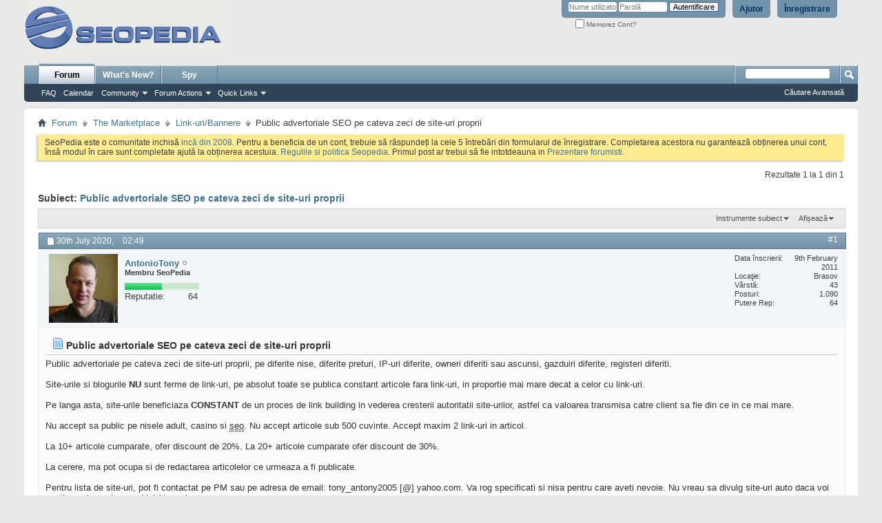

--- FILE ---
content_type: text/html; charset=ISO-8859-16
request_url: http://forum.seopedia.ro/link-uri-bannere/38252-public-advertoriale-search-engine-optimization-pe-cateva-zeci-de-site-uri-proprii.html
body_size: 11710
content:
<!DOCTYPE html PUBLIC "-//W3C//DTD XHTML 1.0 Transitional//EN" "http://www.w3.org/TR/xhtml1/DTD/xhtml1-transitional.dtd">
<html xmlns="http://www.w3.org/1999/xhtml" dir="ltr" lang="ro" id="vbulletin_html">
<head>
<base href="http://forum.seopedia.ro/" /><!--[if IE]></base><![endif]-->
	<link rel="canonical" href="http://forum.seopedia.ro/link-uri-bannere/38252-public-advertoriale-search-engine-optimization-pe-cateva-zeci-de-site-uri-proprii.html" />
<meta http-equiv="Content-Type" content="text/html; charset=ISO-8859-16" />
<meta id="e_vb_meta_bburl" name="vb_meta_bburl" content="http://forum.seopedia.ro" />

<meta name="generator" content="vBulletin 4.2.0" />

	<link rel="Shortcut Icon" href="http://forum.seopedia.ro/favicon.ico" type="image/x-icon" />








<script type="text/javascript">
<!--
	if (typeof YAHOO === 'undefined') // Load ALL YUI Local
	{
		document.write('<script type="text/javascript" src="http://forum.seopedia.ro/clientscript/yui/yuiloader-dom-event/yuiloader-dom-event.js?v=420"><\/script>');
		document.write('<script type="text/javascript" src="http://forum.seopedia.ro/clientscript/yui/connection/connection-min.js?v=420"><\/script>');
		var yuipath = 'clientscript/yui';
		var yuicombopath = '';
		var remoteyui = false;
	}
	else	// Load Rest of YUI remotely (where possible)
	{
		var yuipath = 'clientscript/yui';
		var yuicombopath = '';
		var remoteyui = true;
		if (!yuicombopath)
		{
			document.write('<script type="text/javascript" src="http://forum.seopedia.ro/clientscript/yui/connection/connection-min.js"><\/script>');
		}
	}
	var SESSIONURL = "s=3b211c42f3cf2ef702a4566befc906cf&";
	var SECURITYTOKEN = "guest";
	var IMGDIR_MISC = "images/misc";
	var IMGDIR_BUTTON = "images/buttons";
	var vb_disable_ajax = parseInt("0", 10);
	var SIMPLEVERSION = "420";
	var BBURL = "http://forum.seopedia.ro";
	var LOGGEDIN = 0 > 0 ? true : false;
	var THIS_SCRIPT = "showthread";
	var RELPATH = "showthread.php?t=38252";
	var PATHS = {
		forum : "",
		cms   : "",
		blog  : ""
	};
	var AJAXBASEURL = "http://forum.seopedia.ro/";
// -->
</script>
<script type="text/javascript" src="http://forum.seopedia.ro/clientscript/vbulletin-core.js?v=420"></script>



	<link rel="alternate" type="application/rss+xml" title="SeoPedia Forum - Comunitate SEO si SEM RSS feed-uri" href="http://forum.seopedia.ro/external.php?type=RSS2" />
	
		<link rel="alternate" type="application/rss+xml" title="SeoPedia Forum - Comunitate SEO si SEM - Link-uri/Bannere - RSS feed-uri" href="http://forum.seopedia.ro/external.php?type=RSS2&amp;forumids=44" />
	



	<link rel="stylesheet" type="text/css" href="http://forum.seopedia.ro/css.php?styleid=2&amp;langid=2&amp;d=1485240777&amp;td=ltr&amp;sheet=bbcode.css,editor.css,popupmenu.css,reset-fonts.css,vbulletin.css,vbulletin-chrome.css,vbulletin-formcontrols.css," />

	<!--[if lt IE 8]>
	<link rel="stylesheet" type="text/css" href="http://forum.seopedia.ro/css.php?styleid=2&amp;langid=2&amp;d=1485240777&amp;td=ltr&amp;sheet=popupmenu-ie.css,vbulletin-ie.css,vbulletin-chrome-ie.css,vbulletin-formcontrols-ie.css,editor-ie.css" />
	<![endif]-->


        <!-- twitter app card start-->
        <!-- https://dev.twitter.com/docs/cards/types/app-card -->
        <meta name="twitter:card" content="app">
    
        <meta name="twitter:app:id:iphone" content="307880732">
        <meta name="twitter:app:url:iphone" content="tapatalk://">
        <meta name="twitter:app:id:ipad" content="307880732">
        <meta name="twitter:app:url:ipad" content="tapatalk://">
        
        <meta name="twitter:app:id:googleplay" content="com.quoord.tapatalkpro.activity">
        <meta name="twitter:app:url:googleplay" content="tapatalk://forum.seopedia.ro?location=topic&fid=44&tid=38252">
        
    <!-- twitter app card -->
    
    <!-- Tapatalk Banner head start -->
    <link href="http://forum.seopedia.ro/mobiquo/smartbanner/appbanner.css" rel="stylesheet" type="text/css" media="screen" />
    <script type="text/javascript">
        var is_mobile_skin     = 0;
        var app_ios_id         = "307880732";
        var app_android_id     = "com.quoord.tapatalkpro.activity";
        var app_kindle_url     = "";
        var app_banner_message = "Follow {your_forum_name} <br /> with {app_name} for [os_platform]";
        var app_forum_name     = "SeoPedia Forum - Comunitate SEO si SEM";
        var app_location_url   = "tapatalk://forum.seopedia.ro?location=topic&fid=44&tid=38252";
    </script>
    <script src="http://forum.seopedia.ro/mobiquo/smartbanner/appbanner.js" type="text/javascript"></script>
    <!-- Tapatalk Banner head end-->

		
			<script type="text/javascript" src="http://forum.seopedia.ro/clientscript/helpfulanswers.js"></script>
		 
	<meta name="keywords" content="Public,advertoriale,SEO,pe,cateva,zeci,de,site,uri,proprii,de, pe, nu, articole, diferite, link-uri, si, site-uri, pentru, public, ce, sa, la, accept, constant, ofer, aveti, fi, nevoie, mare, mai, pot, diferiti, sau, cateva, discount, zeci, cumparate, seo, advertoriale, sunt, site-urile, proprii, adresa, pm, lista, publicate, contactat, 20%, articolelor, redactarea, ocupa, ma, cerere, email, 20+, 30%, urmeaza, divulg, este" />
	<meta name="description" content="Public advertoriale pe cateva zeci de site-uri proprii, pe diferite nise, diferite preturi, IP-uri diferite, owneri diferiti sau ascunsi, gazduiri diferite," />

	<title> Public advertoriale SEO pe cateva zeci de site-uri proprii</title>
	<link rel="canonical" href="http://forum.seopedia.ro/link-uri-bannere/38252-public-advertoriale-search-engine-optimization-pe-cateva-zeci-de-site-uri-proprii.html" />
	
	
	
	
	
	
	
	
	

	
		<link rel="stylesheet" type="text/css" href="http://forum.seopedia.ro/css.php?styleid=2&amp;langid=2&amp;d=1485240777&amp;td=ltr&amp;sheet=toolsmenu.css,postlist.css,showthread.css,postbit.css,options.css,attachment.css,poll.css,lightbox.css" />
	
	<!--[if lt IE 8]><link rel="stylesheet" type="text/css" href="http://forum.seopedia.ro/css.php?styleid=2&amp;langid=2&amp;d=1485240777&amp;td=ltr&amp;sheet=toolsmenu-ie.css,postlist-ie.css,showthread-ie.css,postbit-ie.css,poll-ie.css" /><![endif]-->
<link rel="stylesheet" type="text/css" href="http://forum.seopedia.ro/css.php?styleid=2&amp;langid=2&amp;d=1485240777&amp;td=ltr&amp;sheet=additional.css" />

<script>
  (function(i,s,o,g,r,a,m){i['GoogleAnalyticsObject']=r;i[r]=i[r]||function(){
  (i[r].q=i[r].q||[]).push(arguments)},i[r].l=1*new Date();a=s.createElement(o),
  m=s.getElementsByTagName(o)[0];a.async=1;a.src=g;m.parentNode.insertBefore(a,m)
  })(window,document,'script','//www.google-analytics.com/analytics.js','ga');

  ga('create', 'UA-133363-6', 'auto');
  ga('send', 'pageview');

</script>
</head>

<body>


<!-- Tapatalk Detect body start -->
<style type="text/css">
.ui-mobile [data-role="page"], .ui-mobile [data-role="dialog"], .ui-page 
{
top:auto;
}
</style>
<script type="text/javascript">tapatalkDetect()</script>
<!-- Tapatalk Detect banner body end -->

<div class="above_body"> <!-- closing tag is in template navbar -->
<div id="header" class="floatcontainer doc_header">
	<div><a name="top" href="http://forum.seopedia.ro/" class="logo-image"><img src="http://forum.seopedia.ro/images/misc/seopedia_gray.gif" alt="SeoPedia Forum - Comunitate SEO si SEM - Sus&#539;inut de vBulletin" /></a></div>
	<div id="toplinks" class="toplinks">
		
			<ul class="nouser">
			
				<li><a href="http://forum.seopedia.ro/register.php" rel="nofollow">Înregistrare</a></li>
			
				<li><a rel="help" href="http://forum.seopedia.ro/faq.php">Ajutor</a></li>
				<li>
			<script type="text/javascript" src="http://forum.seopedia.ro/clientscript/vbulletin_md5.js?v=420"></script>
			<form id="navbar_loginform" action="http://forum.seopedia.ro/login.php?do=login" method="post" onsubmit="md5hash(vb_login_password, vb_login_md5password, vb_login_md5password_utf, 0)">
				<fieldset id="logindetails" class="logindetails">
					<div>
						<div>
					<input type="text" class="textbox default-value" name="vb_login_username" id="navbar_username" size="10" accesskey="u" tabindex="101" value="Nume utilizator" />
					<input type="password" class="textbox" tabindex="102" name="vb_login_password" id="navbar_password" size="10" />
					<input type="text" class="textbox default-value" tabindex="102" name="vb_login_password_hint" id="navbar_password_hint" size="10" value="Parol&#259;" style="display:none;" />
					<input type="submit" class="loginbutton" tabindex="104" value="Autentificare" title="Introduce&#355;i numele &#351;i parola în casetele oferite pentru autentificare, sau da&#355;i click pe butonul 'înregistrare' pentru a v&#259; crea propriul profil." accesskey="s" />
						</div>
					</div>
				</fieldset>
				<div id="remember" class="remember">
					<label for="cb_cookieuser_navbar"><input type="checkbox" name="cookieuser" value="1" id="cb_cookieuser_navbar" class="cb_cookieuser_navbar" accesskey="c" tabindex="103" /> Memorez Cont?</label>
				</div>

				<input type="hidden" name="s" value="3b211c42f3cf2ef702a4566befc906cf" />
				<input type="hidden" name="securitytoken" value="guest" />
				<input type="hidden" name="do" value="login" />
				<input type="hidden" name="vb_login_md5password" />
				<input type="hidden" name="vb_login_md5password_utf" />
			</form>
			<script type="text/javascript">
			YAHOO.util.Dom.setStyle('navbar_password_hint', "display", "inline");
			YAHOO.util.Dom.setStyle('navbar_password', "display", "none");
			vB_XHTML_Ready.subscribe(function()
			{
			//
				YAHOO.util.Event.on('navbar_username', "focus", navbar_username_focus);
				YAHOO.util.Event.on('navbar_username', "blur", navbar_username_blur);
				YAHOO.util.Event.on('navbar_password_hint', "focus", navbar_password_hint);
				YAHOO.util.Event.on('navbar_password', "blur", navbar_password);
			});
			
			function navbar_username_focus(e)
			{
			//
				var textbox = YAHOO.util.Event.getTarget(e);
				if (textbox.value == 'Nume utilizator')
				{
				//
					textbox.value='';
					textbox.style.color='#000000';
				}
			}

			function navbar_username_blur(e)
			{
			//
				var textbox = YAHOO.util.Event.getTarget(e);
				if (textbox.value == '')
				{
				//
					textbox.value='Nume utilizator';
					textbox.style.color='#777777';
				}
			}
			
			function navbar_password_hint(e)
			{
			//
				var textbox = YAHOO.util.Event.getTarget(e);
				
				YAHOO.util.Dom.setStyle('navbar_password_hint', "display", "none");
				YAHOO.util.Dom.setStyle('navbar_password', "display", "inline");
				YAHOO.util.Dom.get('navbar_password').focus();
			}

			function navbar_password(e)
			{
			//
				var textbox = YAHOO.util.Event.getTarget(e);
				
				if (textbox.value == '')
				{
					YAHOO.util.Dom.setStyle('navbar_password_hint', "display", "inline");
					YAHOO.util.Dom.setStyle('navbar_password', "display", "none");
				}
			}
			</script>
				</li>
				
			</ul>
		
	</div>
	<div class="ad_global_header">
		 
		 
	</div>
	<hr />
</div>
<div id="navbar" class="navbar">
	<ul id="navtabs" class="navtabs floatcontainer">
		
		
	<li class="selected" id="vbtab_forum">
		<a class="navtab" href="http://forum.seopedia.ro/forum.php">Forum</a>
		
			<ul class="floatcontainer">
				
					
						
							<li id="vbflink_faq"><a href="http://forum.seopedia.ro/faq.php">FAQ</a></li>
						
					
				
					
						
							<li id="vbflink_calendar"><a href="http://forum.seopedia.ro/calendar.php">Calendar</a></li>
						
					
				
					
						<li class="popupmenu" id="vbmenu_community">
							<a href="javascript://" class="popupctrl">Community</a>
							<ul class="popupbody popuphover">
								
									<li id="vbclink_albums"><a href="http://forum.seopedia.ro/members/albums.html">Albums</a></li>
								
									<li id="vbclink_members"><a href="http://forum.seopedia.ro/members/list/">Member List</a></li>
								
								
							</ul>
						</li>
					
				
					
						<li class="popupmenu" id="vbmenu_actions">
							<a href="javascript://" class="popupctrl">Forum Actions</a>
							<ul class="popupbody popuphover">
								
									<li id="vbalink_mfr"><a rel="nofollow" href="http://forum.seopedia.ro/forumdisplay.php?do=markread&amp;markreadhash=guest">Mark Forums Read</a></li>
								
								
							</ul>
						</li>
					
				
					
						<li class="popupmenu" id="vbmenu_qlinks">
							<a href="javascript://" class="popupctrl">Quick Links</a>
							<ul class="popupbody popuphover">
								
									<li id="vbqlink_leaders"><a href="http://forum.seopedia.ro/showgroups.php">View Site Leaders</a></li>
								
								
							</ul>
						</li>
					
				
				
			</ul>
		
	</li>

	<li id="vbtab_whatsnew">
		<a rel="nofollow" class="navtab" href="http://forum.seopedia.ro/search.php?do=getnew&amp;contenttype=vBForum_Post">What's New?</a>
		
	</li>

		
	<li><a class="navtab" href="http://forum.seopedia.ro/spy.php">Spy</a> 

	</ul>
	
		<div id="globalsearch" class="globalsearch">
			<form action="http://forum.seopedia.ro/search.php?do=process" method="post" id="navbar_search" class="navbar_search">
				
				<input type="hidden" name="securitytoken" value="guest" />
				<input type="hidden" name="do" value="process" />
				<span class="textboxcontainer"><span><input type="text" value="" name="query" class="textbox" tabindex="99"/></span></span>
				<span class="buttoncontainer"><span><input type="image" class="searchbutton" src="images/buttons/search.png" name="submit" onclick="document.getElementById('navbar_search').submit;" tabindex="100"/></span></span>
			</form>
			<ul class="navbar_advanced_search">
				<li><a href="http://forum.seopedia.ro/search.php" accesskey="4">C&#259;utare Avansat&#259;</a></li>
				
			</ul>
		</div>
	
</div>
</div><!-- closing div for above_body -->

<div class="body_wrapper">
<div id="breadcrumb" class="breadcrumb">
	<ul class="floatcontainer">
		<li class="navbithome"><a href="http://forum.seopedia.ro/" accesskey="1"><img src="http://forum.seopedia.ro/images/misc/navbit-home.png" alt="&#536;tiri" /></a></li>
		
	<li class="navbit"><a href="http://forum.seopedia.ro/">Forum</a></li>

	<li class="navbit"><a href="http://forum.seopedia.ro/marketplace/">The Marketplace</a></li>

	<li class="navbit"><a href="http://forum.seopedia.ro/link-uri-bannere/">Link-uri/Bannere</a></li>

		
	<li class="navbit lastnavbit"><span> Public advertoriale SEO pe cateva zeci de site-uri proprii</span></li>

	</ul>
	<hr />
</div>

 
<div id="ad_global_below_navbar"><div align="center">

</div></div> 


	<form action="http://forum.seopedia.ro/profile.php?do=dismissnotice" method="post" id="notices" class="notices">
		<input type="hidden" name="do" value="dismissnotice" />
		<input type="hidden" name="s" value="s=3b211c42f3cf2ef702a4566befc906cf&amp;" />
		<input type="hidden" name="securitytoken" value="guest" />
		<input type="hidden" id="dismiss_notice_hidden" name="dismiss_noticeid" value="" />
		<input type="hidden" name="url" value="" />
		<div id="vbseo_vhtml_0"></div>
	</form>





	<div id="above_postlist" class="above_postlist">
		
		<div id="pagination_top" class="pagination_top">
		
			<div id="postpagestats_above" class="postpagestats">
				Rezultate 1 la 1 din 1
			</div>
		</div>
	</div>
	<div id="pagetitle" class="pagetitle">
		<h1>
			Subiect: <span class="threadtitle"><a href="http://forum.seopedia.ro/link-uri-bannere/38252-public-advertoriale-search-engine-optimization-pe-cateva-zeci-de-site-uri-proprii.html" title="Reîncarc&#259; Pagina">Public advertoriale SEO pe cateva zeci de site-uri proprii</a></span>
		</h1>
		
			
<span id="fb-root"></span>
<script type="text/javascript" src="//connect.facebook.net/en_US/all.js#appId=&amp;xfbml=1"></script>

<fb:like href="http://forum.seopedia.ro/showthread.php?t=38252" font="tahoma" layout="standard" show_faces="false" width="260" action="like" colorscheme="light"></fb:like>
		
	</div>
	<div id="thread_controls" class="thread_controls toolsmenu">
		<div>
		<ul id="postlist_popups" class="postlist_popups popupgroup">
			
			
			<li class="popupmenu" id="threadtools">
				<h6><a class="popupctrl" href="javascript://">Instrumente subiect</a></h6>
				<ul class="popupbody popuphover">
					<li><a href="http://forum.seopedia.ro/link-uri-bannere/38252-public-advertoriale-search-engine-optimization-pe-cateva-zeci-de-site-uri-proprii-print.html" accesskey="3" rel="nofollow">Afi&#537;eaz&#259; versiunea printabil&#259;</a></li>
					
						<li><a href="http://forum.seopedia.ro/sendmessage.php?do=sendtofriend&amp;t=38252" rel="nofollow">Trimite pagin&#259; prin email&hellip;</a></li>
					
					<li>
						
							<a href="http://forum.seopedia.ro/subscription.php?do=addsubscription&amp;t=38252" rel="nofollow">Abonare la acest subiect&hellip;</a>
						
					</li>
					
				</ul>
			</li>

			

			

			

			
				<li class="popupmenu" id="displaymodes">
					<h6><a class="popupctrl" href="javascript://">Afi&#537;eaz&#259;</a></h6>
					<ul class="popupbody popuphover">
						<li><label>Mod Liniar</label></li>
						<li><a rel="nofollow" href="http://forum.seopedia.ro/link-uri-bannere/38252-public-advertoriale-search-engine-optimization-pe-cateva-zeci-de-site-uri-proprii.html?mode=hybrid"> Afi&#537;are Mod Hibrid</a></li>
						<li><a rel="nofollow" href="http://forum.seopedia.ro/link-uri-bannere/38252-public-advertoriale-search-engine-optimization-pe-cateva-zeci-de-site-uri-proprii.html?mode=threaded#post356450"> Afi&#537;are Mod Arbore</a></li>
					</ul>
				</li>
			

			
			</ul>
		</div>
	</div>

<div id="postlist" class="postlist restrain">
	

	
		<ol id="posts" class="posts" start="1">
			
<li class="postbit postbitim postcontainer old" id="post_356450">
	<div class="postdetails_noavatar">
		<div class="posthead">
                        
                                <span class="postdate old">
                                        
                                                <span class="date">30th July 2020,&nbsp;<span class="time">02:49</span></span>
                                        
                                </span>
                                <span class="nodecontrols">
                                        
                                                <a name="post356450" href="http://forum.seopedia.ro/link-uri-bannere/38252-public-advertoriale-search-engine-optimization-pe-cateva-zeci-de-site-uri-proprii.html#post356450" class="postcounter">#1</a><a id="postcount356450" name="1"></a>
                                        
                                        
                                        
                                </span>
                        
		</div>

		<div class="userinfo">
			<div class="contact">
				
					<a rel="nofollow" class="postuseravatarlink" href="http://forum.seopedia.ro/members/antoniotony.html" title="AntonioTony este deconectat">
						
							<img src="http://forum.seopedia.ro/avatars/antoniotony.gif?dateline=1300102612" alt="Avatarul lui AntonioTony" />
						
					</a>
				
				<div class="username_container">
					
						<div class="popupmenu memberaction">
	<a rel="nofollow" class="username offline " href="http://forum.seopedia.ro/members/antoniotony.html" title="AntonioTony este deconectat"><strong><!-- google_ad_section_start(weight=ignore) -->AntonioTony<!-- google_ad_section_end --></strong></a>
	
</div>
						<img class="inlineimg onlinestatus" src="http://forum.seopedia.ro/images/statusicon/user-offline.png" alt="AntonioTony este deconectat" border="0" />

					
					<span class="usertitle">
						Membru SeoPedia
					</span>
					

                                        
<div title="AntonioTony este cunoscut de toat&#259; lumea"><div style="position:relative;width:108px;margin-top:8px;height:10px;margin-bottom:8px;background:#cce9cf"><img class="repimg" src="http://forum.seopedia.ro/images/reputation/reputatie.png" alt="" style="margin-left: 0;"><img class="repimg" src="http://forum.seopedia.ro/images/reputation/reputatie.png" alt="" style="margin-left: 0;"><img class="repimg" src="http://forum.seopedia.ro/images/reputation/reputatie.png" alt="" style="margin-left: 0;"><img class="repimg" src="http://forum.seopedia.ro/images/reputation/reputatie.png" alt="" style="margin-left: 0;"><img class="repimg" src="http://forum.seopedia.ro/images/reputation/reputatie.png" alt="" style="margin-left: 0;"><img class="repimg" src="http://forum.seopedia.ro/images/reputation/reputatie.png" alt="" style="margin-left: 0;"></div><dl class="user_rep" style="ffont-size: 11px;display: inline-block;width: 108px;margin-bottom: 8px;margin-top: -6px;"><dt style="float:left">Reputatie:</dt> 
								<dd style="float:right;margin-right:2px;">64</dd></dl></div>

					





				<span class="postbit_reputation" style="display:none" id="repdisplay_356450_5361" title="AntonioTony este cunoscut de toat&#259; lumea">

							

		<img class="repimg" src="http://forum.seopedia.ro/images/reputation/reputation_pos.png" alt="" style="padding-right:1px"/>
							
		<img class="repimg" src="http://forum.seopedia.ro/images/reputation/reputation_pos.png" alt="" style="padding-right:1px"/>
							
		<img class="repimg" src="http://forum.seopedia.ro/images/reputation/reputation_pos.png" alt="" style="padding-right:1px"/>
							
		<img class="repimg" src="http://forum.seopedia.ro/images/reputation/reputation_pos.png" alt="" style="padding-right:1px"/>
							
		<img class="repimg" src="http://forum.seopedia.ro/images/reputation/reputation_pos.png" alt="" style="padding-right:1px"/>
							
		<img class="repimg" src="http://forum.seopedia.ro/images/reputation/reputation_highpos.png" alt="" style="padding-right:1px"/>
							
		<img class="repimg" src="http://forum.seopedia.ro/images/reputation/reputation_highpos.png" alt="" style="padding-right:1px"/>
							
		<img class="repimg" src="http://forum.seopedia.ro/images/reputation/reputation_highpos.png" alt="" style="padding-right:1px"/>
							
		<img class="repimg" src="http://forum.seopedia.ro/images/reputation/reputation_highpos.png" alt="" style="padding-right:1px"/>
							
		<img class="repimg" src="http://forum.seopedia.ro/images/reputation/reputation_highpos.png" alt="" style="padding-right:1px"/>
							
		<img class="repimg" src="http://forum.seopedia.ro/images/reputation/reputation_highpos.png" alt="" style="padding-right:1px"/>
							
						</span>
					
					
						<div class="imlinks">
							    


						</div>
					
				</div>
			</div>
			
				<div class="userinfo_extra">
					<dl class="userstats">
						<dt>Data înscrierii</dt> <dd>9th February 2011</dd>
						<dt>Loca&#355;ie</dt> <dd>Brasov</dd>
						<dt>Vârst&#259;</dt> <dd>43</dd>
						<dt>Posturi</dt> <dd>1.090</dd>	
						
					</dl>
					
					<dl class="user_rep">
	
						
						
							
								<dt>Putere Rep</dt> 
								<dd id="reppower_356450_5361">64</dd> 
							
						
					</dl>
					
					
				</div>
			
		</div>
	</div>

	<div class="postbody">
		
		<div class="postrow">
		
		<h2 class="posttitle icon">
			<img src="/images/icons/icon1.png" alt="Implicit" /> <!-- google_ad_section_start -->Public advertoriale SEO pe cateva zeci de site-uri proprii<!-- google_ad_section_end -->
		</h2>
		
				
					
					
				
				
					
				
		<div class="content">
			<div id="post_message_356450">
				<blockquote class="postcontent restore">
					<!-- google_ad_section_start -->Public advertoriale pe cateva zeci de site-uri proprii, pe diferite nise, diferite preturi, IP-uri diferite, owneri diferiti sau ascunsi, gazduiri diferite, registeri diferiti.<br />
<br />
Site-urile si blogurile <b>NU</b> sunt ferme de link-uri, pe absolut toate se publica constant articole fara link-uri, in proportie mai mare decat a celor cu link-uri.<br />
<br />
Pe langa asta, site-urile beneficiaza <b>CONSTANT</b> de un proces de link building in vederea cresterii autoritatii site-urilor, astfel ca valoarea transmisa catre client sa fie din ce in ce mai mare.<br />
<br />
Nu accept sa public pe nisele adult, casino si <acronym title="Search Engine Optimization">seo</acronym>. Nu accept articole sub 500 cuvinte. Accept maxim 2 link-uri in articol.<br />
<br />
La 10+ articole cumparate, ofer discount de 20%. La 20+ articole cumparate ofer discount de 30%.<br />
<br />
La cerere, ma pot ocupa si de redactarea articolelor ce urmeaza a fi publicate.<br />
<br />
Pentru lista de site-uri, pot fi contactat pe PM sau pe adresa de email: tony_antony2005 [@] yahoo.com. Va rog specificati si nisa pentru care aveti nevoie. Nu vreau sa divulg site-uri auto daca voi aveti nevoie pentru machiaj (de ex.).<br />
<br />
PS: Aceasta <b>NU</b> este o oferta pentru vanatorii de chilipiruri. Preturile sunt pe masura serviciului.<!-- google_ad_section_end -->
				</blockquote>
			</div>

			


		</div>
			
				
			
				 
			
			
				<blockquote class="signature restore"><div class="signaturecontainer"><!-- google_ad_section_start(weight=ignore) -->Ma gasiti pe <a href="https://seopower.ro/" target="_blank">www.SeoPower.ro</a>.<!-- google_ad_section_end --></div></blockquote>
			
			
		</div>
	</div>
	<div class="postfoot">
		<div class="textcontrols floatcontainer">
			<span class="postcontrols">
				<img style="display:none" id="progress_356450" src="http://forum.seopedia.ro/images/misc/progress.gif" alt="" />
				
				
				
					<a id="qrwq_356450" class="newreply" href="http://forum.seopedia.ro/newreply.php?do=newreply&amp;p=356450" rel="nofollow" title="R&#259;spunde cu citat"><img id="quoteimg_356450" src="http://forum.seopedia.ro/clear.gif" alt="R&#259;spunde cu citat" />  R&#259;spunde cu citat</a> 
				
				
				
			</span>
			<span class="postlinking">
				
					
				
				

				 
				

					

					
					 

					
					
					
					
					
			</span>
		</div>
	</div>
	<hr />
</li>

		</ol>
		<div class="separator"></div>
		<div class="postlistfoot">
			
		</div>

	

</div>

<div id="below_postlist" class="noinlinemod below_postlist">
	
	<div id="pagination_bottom" class="pagination_bottom">
	
		
	</div>
</div>








	<!-- next / previous links -->
	<div class="navlinks">
		
			<strong>&laquo;</strong>
			<a href="http://forum.seopedia.ro/link-uri-bannere/38235-cumpar-advertoriale.html" >Cumpar advertoriale</a>
			|
			<a href="http://forum.seopedia.ro/link-uri-bannere/38217-v-nd-adventorial-site-local.html" >Vând adventorial site local</a>
			<strong>&raquo;</strong>
		
	</div>
	<!-- / next / previous links -->

<div id="thread_info" class="thread_info block">
	
	<h4 class="threadinfohead blockhead">Informa&#539;ii subiect</h4>
	<div id="thread_onlineusers" class="thread_info_block blockbody formcontrols">
		<div class="inner_block">
			<h5>Utilizatori care navigheaz&#259; în acest subiect</h5>
			<div>
				<p>Momentan este/sunt 1 utilizator(i) care navigheaz&#259; în acest subiect. <span class="shade">(0 membrii &#537;i 1 vizitatori)</span></p>
				<ol class="commalist">
					
				</ol>
			</div>
		</div>
	</div>
	
	
	<div id="similar_threads">
		<h4 class="threadinfohead blockhead">Thread-uri Similare</h4>
		<div id="similar_threads_list" class="thread_info_block blockbody formcontrols">
			<ol class="similar_threads">
			<li class="floatcontainer">
  <div class="titleblock">
    <h6><a href="http://forum.seopedia.ro/continut-web/38114-vand-advertoriale-pe-4-site-uri-proprii-de-tip-portal-cu-da-29-da-38-a.html" title="Salutare, 
 
Dupa cum scrie si in titlu, vand advertoriale pe 4 site-uri proprii. 
 
1. Portal familie (parenting, copii, relatii, home&amp;deco, animale...">VAND Advertoriale pe 4 site-uri proprii de tip portal cu DA 29 - DA 38</a></h6>
    <div class="starter_forum">
       De tiroid în forumul Continut web
    </div>
  </div>
  <div class="dateblock">
    <span class="shade">R&#259;spunsuri:</span> 8
      <div class="starter_forum">
        <span class="shade">Ultimul Post:</span> 20th January 2021, <span class="time">03:29</span>
      </div>
  </div>
</li><li class="floatcontainer">
  <div class="titleblock">
    <h6><a href="http://forum.seopedia.ro/link-uri-bannere/36628-oferta-advertoriale-pe-10-domenii-proprii-ro.html" title="Vand pachet de 10 advertoriale pe domenii .ro cu urmatoarele statistici:  
 
- Vechime Domenii: 2 - 9 ani 
- Page Authority: 25 - 39 
- Domain...">Oferta advertoriale pe 10 domenii proprii .ro</a></h6>
    <div class="starter_forum">
       De SeoMox în forumul Link-uri/Bannere
    </div>
  </div>
  <div class="dateblock">
    <span class="shade">R&#259;spunsuri:</span> 30
      <div class="starter_forum">
        <span class="shade">Ultimul Post:</span> 14th March 2019, <span class="time">00:53</span>
      </div>
  </div>
</li><li class="floatcontainer">
  <div class="titleblock">
    <h6><a href="http://forum.seopedia.ro/oferte-gratuite/35707-public-advertoriale-pe-site-din-nisa-joaca-educativa.html" title="Ofer posibilitatea de a publica articole pe siteul  unui centru educational din Bucuresti. Temele abordate vor fi: jucarii educative (recenzii), ...">Public advertoriale pe site din nisa joaca educativa</a></h6>
    <div class="starter_forum">
       De MarianG în forumul Oferte gratuite
    </div>
  </div>
  <div class="dateblock">
    <span class="shade">R&#259;spunsuri:</span> 1
      <div class="starter_forum">
        <span class="shade">Ultimul Post:</span> 13th June 2017, <span class="time">00:05</span>
      </div>
  </div>
</li><li class="floatcontainer">
  <div class="titleblock">
    <h6><a href="http://forum.seopedia.ro/link-uri-bannere/28888-doresc-sa-public-advertoriale-pe-site-uri-blog-uri-cu-care-nu-am-mai-lucrat.html" title="Salutare, 
 
A venit vremea pentru o noua campanie de advertoriale pe site-uri / blog-uri si de data asta doresc sa lucrez doar cu site-uri pe care...">Doresc sa public advertoriale pe site-uri/blog-uri cu care nu am mai lucrat</a></h6>
    <div class="starter_forum">
       De adrianciocalau în forumul Link-uri/Bannere
    </div>
  </div>
  <div class="dateblock">
    <span class="shade">R&#259;spunsuri:</span> 1
      <div class="starter_forum">
        <span class="shade">Ultimul Post:</span> 5th February 2014, <span class="time">17:21</span>
      </div>
  </div>
</li><li class="floatcontainer">
  <div class="titleblock">
    <h6><a href="http://forum.seopedia.ro/domenii/9788-vand-cateva-zeci-de-domenii-com-net-org-info-etc.html" title="Asa cum spune si titlul, vand diverse domenii web numai bune de dezvoltat: 
 
punct.org 
e-cognac.com 
o-key.net 
noprograms.com 
conditii.com/net...">Vand cateva zeci de domenii com, net, org, info, etc.</a></h6>
    <div class="starter_forum">
       De iSKY în forumul Domenii
    </div>
  </div>
  <div class="dateblock">
    <span class="shade">R&#259;spunsuri:</span> 2
      <div class="starter_forum">
        <span class="shade">Ultimul Post:</span> 20th November 2008, <span class="time">18:43</span>
      </div>
  </div>
</li>
			</ol>
		</div>
	</div>


	
	
	
	
	<div class="options_block_container">
		
		<div class="options_block">
			<h4 class="collapse blockhead options_correct">
				<a class="collapse" id="collapse_posting_rules" href="http://forum.seopedia.ro/link-uri-bannere/38252-public-advertoriale-search-engine-optimization-pe-cateva-zeci-de-site-uri-proprii.html#top"><img src="http://forum.seopedia.ro/images/buttons/collapse_40b.png" alt="" /></a>
				Permisiuni postare
			</h4>
			<div id="posting_rules" class="thread_info_block blockbody formcontrols floatcontainer options_correct">
				
<div id="forumrules" class="info_subblock">

	<ul class="youcandoblock">
		<li><strong>Nu pute&#355;i</strong> posta subiecte noi.</li>
		<li><strong>Nu pute&#355;i</strong> r&#259;spunde la subiecte</li>
		<li><strong>Nu pute&#355;i</strong> ad&#259;uga ata&#351;amente</li>
		<li><strong>Nu pute&#355;i</strong> modifica posturile proprii</li>
		<li>&nbsp;</li>
	</ul>
	<div class="bbcodeblock">
		<ul>
			<li><a rel="nofollow" href="http://forum.seopedia.ro/misc.php?do=bbcode" target="_blank">Codul BB</a> este <strong>Activ</strong></li>
			<li><a rel="nofollow" href="http://forum.seopedia.ro/misc.php?do=showsmilies" target="_blank">Zâmbete</a> este <strong>Activ</strong></li>
			<li>Codul <a rel="nofollow" href="http://forum.seopedia.ro/misc.php?do=bbcode#imgcode" target="_blank">[IMG]</a> este <strong>Activ</strong></li>
			<li><a rel="nofollow" href="http://forum.seopedia.ro/misc.php?do=bbcode#videocode" target="_blank">[VIDEO]</a> code is <strong>Activ</strong></li>
			<li>Codul HTML este <strong>Inactiv</strong></li>
<li><a rel="nofollow" href="http://forum.seopedia.ro/misc.php?do=linkbacks#trackbacks" target="_blank">Trackbacks</a> are <strong>Inactiv</strong></li>
<li><a rel="nofollow" href="http://forum.seopedia.ro/misc.php?do=linkbacks#pingbacks" target="_blank">Pingbacks</a> are <strong>Inactiv</strong></li>
<li><a rel="nofollow" href="http://forum.seopedia.ro/misc.php?do=linkbacks#refbacks" target="_blank">Refbacks</a> are <strong>Activ</strong></li>
		</ul>
	</div>
	<p class="rules_link"><a rel="nofollow" href="http://forum.seopedia.ro/misc.php?do=showrules" target="_blank">Reguli Forum</a></p>

</div>

			</div>
		</div>
	</div>
</div>








<div style="clear: left">
   
   
</div>

<div id="footer" class="floatcontainer footer">

	<form action="http://forum.seopedia.ro/" method="get" id="footer_select" class="footer_select">

		
			<select name="styleid" onchange="switch_id(this, 'style')">
				<optgroup label="Alegere Rapid&#259; Tem&#259;"><option class="hidden"></option></optgroup>
				
					
					<optgroup label="&nbsp;Standard Styles">
									
					<option value="2" class="" selected="selected">-- vB4 Default Style</option>
					
					</optgroup>
										
				
				
					
					<optgroup label="&nbsp;Mobile Styles">
					
					<option value="3" class="" >-- Default Mobile Style</option>
					
					</optgroup>
										
				
			</select>	
		
		
		
			<select name="langid" onchange="switch_id(this, 'lang')">
				<optgroup label="Alegere Rapid&#259; Limb&#259;">
					<option value="1" class="" >-- English (US)</option><option value="2" class="" selected="selected">-- Romanian</option>
				</optgroup>
			</select>
		
	</form>

	<ul id="footer_links" class="footer_links">
		
		<li><a href="http://forum.seopedia.ro">SeoPedia Forum</a></li>
		
		
		<li><a href="http://forum.seopedia.ro/archive/">Arhiv&#259;</a></li>
		
		
		
		<li><a href="http://forum.seopedia.ro/link-uri-bannere/38252-public-advertoriale-search-engine-optimization-pe-cateva-zeci-de-site-uri-proprii.html#top" onclick="document.location.hash='top'; return false;">Sus</a></li>
	</ul>
	
	
	
	
	<script type="text/javascript">
	<!--
		// Main vBulletin Javascript Initialization
		vBulletin_init();
	//-->
	</script>
        
</div>
</div> <!-- closing div for body_wrapper -->

<div class="below_body">
<div id="footer_time" class="shade footer_time">Fus orar: GMT +3. Acum este <span class="time">12:51</span>.</div>

<div id="footer_copyright" class="shade footer_copyright">
	<!-- Do not remove this copyright notice -->
	Powered by vBulletin&trade; Versiunea 4.2.0 <br />Copyright &copy; 2026 vBulletin Solutions, Inc. Toate drepturile rezervate. 
<br /><!-- google_ad_section_start(weight=ignore) -->Search Engine Friendly URLs by <a rel="nofollow" href="http://www.crawlability.com/vbseo/">vBSEO</a> 3.5.1 PL1<!-- google_ad_section_end --><br />
Traducere vBulletin&trade; in Romana: <a href="http://www.vbulletin.org/forum/member.php?u=360334" target="_blank"><strong>Teascu Dorin</strong></a>
	<!-- Do not remove this copyright notice -->	
</div>
<div id="footer_morecopyright" class="shade footer_morecopyright">
	<!-- Do not remove cronimage or your scheduled tasks will cease to function -->
	
	<!-- Do not remove cronimage or your scheduled tasks will cease to function -->
	Copyright 2002-2015 <a href="http://www.seopedia.ro">SeoPedia</a>
	
</div>
 

</div>


<script type="text/javascript">
//<![CDATA[

var vbseo_jshtml = new Array();
vbseo_jshtml[0] = "<ol>			<li class=\"restore\" id=\"navbar_notice_1\">		SeoPedia este o comunitate inchis&#259; <a href=\"http://forum.seopedia.ro/discutii-administrative/8018-foarte-important-schimbare-comunitate.html\">inc&#259; din 2008</a>. Pentru a beneficia de un cont, trebuie s&#259; r&#259;spunde&#539;i la cele 5 întreb&#259;ri din formularul de înregistrare. Completarea acestora nu garanteaz&#259; ob&#539;inerea unui cont, îns&#259; modul în care sunt completate ajut&#259; la ob&#539;inerea acestuia. <a href=\"http://forum.seopedia.ro/regulile-si-politica-noastra/\">Regulile si politica Seopedia</a>. Primul post ar trebui s&#259; fie intotdeauna in <a href=\"http://forum.seopedia.ro/prezentare-forumisti/\">Prezentare forumisti</a>.</li>		</ol>";

for(var vi=0;vi<vbseo_jshtml.length;vi++)
if(fetch_object("vbseo_vhtml_"+vi))fetch_object("vbseo_vhtml_"+vi).innerHTML = vbseo_jshtml[vi];

window.orig_onload = window.onload;
window.onload = function() {
var cpost=document.location.hash.substring(1);var cpost2='';if(cpost){ var ispost=cpost.substring(0,4)=='post';if(ispost)cpost2='post_'+cpost.substring(4);if((cobj = fetch_object(cpost))||(cobj = fetch_object(cpost2))){cobj.scrollIntoView(true);}else if(ispost){cpostno = cpost.substring(4,cpost.length);if(parseInt(cpostno)>0){location.replace('http://forum.seopedia.ro/showthread.php?p='+cpostno);};} }

if(typeof window.orig_onload == "function") window.orig_onload();
}

//]]>
</script>
</body>
</html>